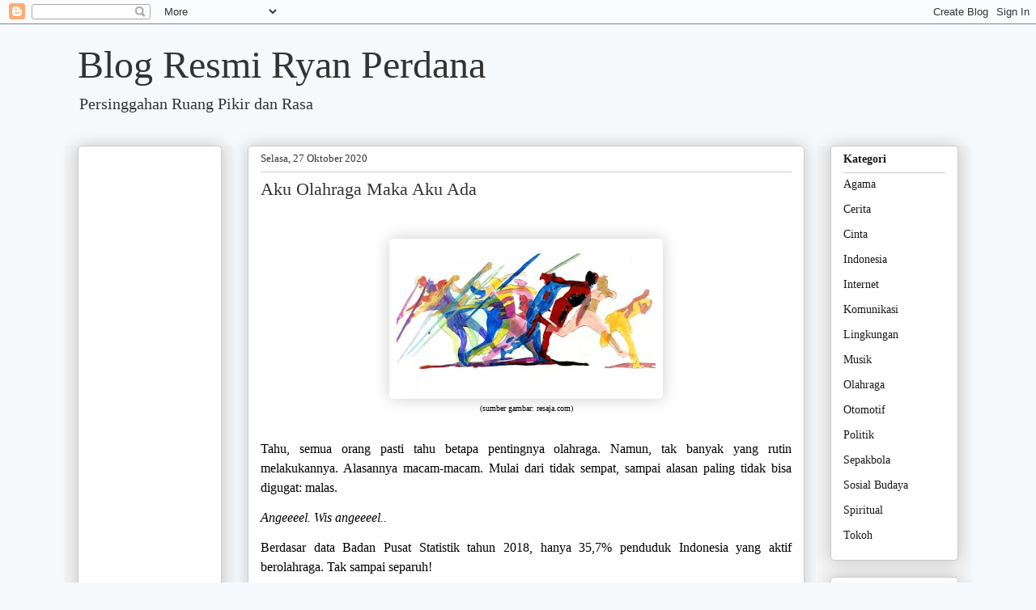

--- FILE ---
content_type: text/html; charset=UTF-8
request_url: http://www.ryanperdana.com/2020/10/aku-olahraga-maka-aku-ada.html
body_size: 15383
content:
<!DOCTYPE html>
<html class='v2' dir='ltr' lang='id'>
<head>
<link href='https://www.blogger.com/static/v1/widgets/335934321-css_bundle_v2.css' rel='stylesheet' type='text/css'/>
<meta content='width=1100' name='viewport'/>
<meta content='text/html; charset=UTF-8' http-equiv='Content-Type'/>
<meta content='blogger' name='generator'/>
<link href='http://www.ryanperdana.com/favicon.ico' rel='icon' type='image/x-icon'/>
<link href='http://www.ryanperdana.com/2020/10/aku-olahraga-maka-aku-ada.html' rel='canonical'/>
<link rel="alternate" type="application/atom+xml" title="Blog Resmi Ryan Perdana - Atom" href="http://www.ryanperdana.com/feeds/posts/default" />
<link rel="alternate" type="application/rss+xml" title="Blog Resmi Ryan Perdana - RSS" href="http://www.ryanperdana.com/feeds/posts/default?alt=rss" />
<link rel="service.post" type="application/atom+xml" title="Blog Resmi Ryan Perdana - Atom" href="https://www.blogger.com/feeds/2020579412457151497/posts/default" />

<link rel="alternate" type="application/atom+xml" title="Blog Resmi Ryan Perdana - Atom" href="http://www.ryanperdana.com/feeds/7272226630988400146/comments/default" />
<!--Can't find substitution for tag [blog.ieCssRetrofitLinks]-->
<link href='https://blogger.googleusercontent.com/img/b/R29vZ2xl/AVvXsEjhjdae2kq-rwcPBOiD1HK3N5nc03jyhNrRykOeScf94S5dnoKhFOyNIao5RE-oNZdtIo7LPFixG_BbeVauAS37is_fZNZmhmpJHiq9x90RG8Ksd_InhYNqE0vG_uQGgAh0ZbZfxECtLwj8/w320-h180/lem.jpg' rel='image_src'/>
<meta content='http://www.ryanperdana.com/2020/10/aku-olahraga-maka-aku-ada.html' property='og:url'/>
<meta content='Aku Olahraga Maka Aku Ada' property='og:title'/>
<meta content='Blog berisi esai tentang beragam tema, seperti kehidupan, sepakbola, musik, tokoh, dan tema lain yang sedang hangat' property='og:description'/>
<meta content='https://blogger.googleusercontent.com/img/b/R29vZ2xl/AVvXsEjhjdae2kq-rwcPBOiD1HK3N5nc03jyhNrRykOeScf94S5dnoKhFOyNIao5RE-oNZdtIo7LPFixG_BbeVauAS37is_fZNZmhmpJHiq9x90RG8Ksd_InhYNqE0vG_uQGgAh0ZbZfxECtLwj8/w1200-h630-p-k-no-nu/lem.jpg' property='og:image'/>
<title>Blog Resmi Ryan Perdana: Aku Olahraga Maka Aku Ada</title>
<style id='page-skin-1' type='text/css'><!--
/*
-----------------------------------------------
Blogger Template Style
Name:     Awesome Inc.
Designer: Tina Chen
URL:      tinachen.org
----------------------------------------------- */
/* Content
----------------------------------------------- */
body {
font: normal normal 13px Georgia, Utopia, 'Palatino Linotype', Palatino, serif;
color: #000000;
background: #f5f9fc none repeat scroll top left;
}
html body .content-outer {
min-width: 0;
max-width: 100%;
width: 100%;
}
a:link {
text-decoration: none;
color: #191919;
}
a:visited {
text-decoration: none;
color: #191919;
}
a:hover {
text-decoration: underline;
color: #191919;
}
.body-fauxcolumn-outer .cap-top {
position: absolute;
z-index: 1;
height: 276px;
width: 100%;
background: transparent none repeat-x scroll top left;
_background-image: none;
}
/* Columns
----------------------------------------------- */
.content-inner {
padding: 0;
}
.header-inner .section {
margin: 0 16px;
}
.tabs-inner .section {
margin: 0 16px;
}
.main-inner {
padding-top: 30px;
}
.main-inner .column-center-inner,
.main-inner .column-left-inner,
.main-inner .column-right-inner {
padding: 0 5px;
}
*+html body .main-inner .column-center-inner {
margin-top: -30px;
}
#layout .main-inner .column-center-inner {
margin-top: 0;
}
/* Header
----------------------------------------------- */
.header-outer {
margin: 0 0 0 0;
background: transparent none repeat scroll 0 0;
}
.Header h1 {
font: normal normal 48px Georgia, Utopia, 'Palatino Linotype', Palatino, serif;
color: #333333;
text-shadow: 0 0 -1px #000000;
}
.Header h1 a {
color: #333333;
}
.Header .description {
font: normal normal 20px Georgia, Utopia, 'Palatino Linotype', Palatino, serif;
color: #333333;
}
.header-inner .Header .titlewrapper,
.header-inner .Header .descriptionwrapper {
padding-left: 0;
padding-right: 0;
margin-bottom: 0;
}
.header-inner .Header .titlewrapper {
padding-top: 22px;
}
/* Tabs
----------------------------------------------- */
.tabs-outer {
overflow: hidden;
position: relative;
background: #333333 url(//www.blogblog.com/1kt/awesomeinc/tabs_gradient_light.png) repeat scroll 0 0;
}
#layout .tabs-outer {
overflow: visible;
}
.tabs-cap-top, .tabs-cap-bottom {
position: absolute;
width: 100%;
border-top: 1px solid #333333;
}
.tabs-cap-bottom {
bottom: 0;
}
.tabs-inner .widget li a {
display: inline-block;
margin: 0;
padding: .6em 1.5em;
font: normal normal 13px Georgia, Utopia, 'Palatino Linotype', Palatino, serif;
color: #333333;
border-top: 1px solid #333333;
border-bottom: 1px solid #333333;
border-left: 1px solid #333333;
height: 16px;
line-height: 16px;
}
.tabs-inner .widget li:last-child a {
border-right: 1px solid #333333;
}
.tabs-inner .widget li.selected a, .tabs-inner .widget li a:hover {
background: #333333 url(//www.blogblog.com/1kt/awesomeinc/tabs_gradient_light.png) repeat-x scroll 0 -100px;
color: #ffffff;
}
/* Headings
----------------------------------------------- */
h2 {
font: normal bold 14px Georgia, Utopia, 'Palatino Linotype', Palatino, serif;
color: #191919;
}
/* Widgets
----------------------------------------------- */
.main-inner .section {
margin: 0 27px;
padding: 0;
}
.main-inner .column-left-outer,
.main-inner .column-right-outer {
margin-top: 0;
}
#layout .main-inner .column-left-outer,
#layout .main-inner .column-right-outer {
margin-top: 0;
}
.main-inner .column-left-inner,
.main-inner .column-right-inner {
background: #f3f3f3 none repeat 0 0;
-moz-box-shadow: 0 0 0 rgba(0, 0, 0, .2);
-webkit-box-shadow: 0 0 0 rgba(0, 0, 0, .2);
-goog-ms-box-shadow: 0 0 0 rgba(0, 0, 0, .2);
box-shadow: 0 0 0 rgba(0, 0, 0, .2);
-moz-border-radius: 5px;
-webkit-border-radius: 5px;
-goog-ms-border-radius: 5px;
border-radius: 5px;
}
#layout .main-inner .column-left-inner,
#layout .main-inner .column-right-inner {
margin-top: 0;
}
.sidebar .widget {
font: normal normal 14px Georgia, Utopia, 'Palatino Linotype', Palatino, serif;
color: #191919;
}
.sidebar .widget a:link {
color: #191919;
}
.sidebar .widget a:visited {
color: #191919;
}
.sidebar .widget a:hover {
color: #191919;
}
.sidebar .widget h2 {
text-shadow: 0 0 -1px #000000;
}
.main-inner .widget {
background-color: #ffffff;
border: 1px solid #cccccc;
padding: 0 15px 15px;
margin: 20px -16px;
-moz-box-shadow: 0 0 20px rgba(0, 0, 0, .2);
-webkit-box-shadow: 0 0 20px rgba(0, 0, 0, .2);
-goog-ms-box-shadow: 0 0 20px rgba(0, 0, 0, .2);
box-shadow: 0 0 20px rgba(0, 0, 0, .2);
-moz-border-radius: 5px;
-webkit-border-radius: 5px;
-goog-ms-border-radius: 5px;
border-radius: 5px;
}
.main-inner .widget h2 {
margin: 0 -0;
padding: .6em 0 .5em;
border-bottom: 1px solid #ffffff;
}
.footer-inner .widget h2 {
padding: 0 0 .4em;
border-bottom: 1px solid #ffffff;
}
.main-inner .widget h2 + div, .footer-inner .widget h2 + div {
border-top: 1px solid #cccccc;
padding-top: 8px;
}
.main-inner .widget .widget-content {
margin: 0 -0;
padding: 7px 0 0;
}
.main-inner .widget ul, .main-inner .widget #ArchiveList ul.flat {
margin: -8px -15px 0;
padding: 0;
list-style: none;
}
.main-inner .widget #ArchiveList {
margin: -8px 0 0;
}
.main-inner .widget ul li, .main-inner .widget #ArchiveList ul.flat li {
padding: .5em 15px;
text-indent: 0;
color: #191919;
border-top: 0 solid #cccccc;
border-bottom: 1px solid #ffffff;
}
.main-inner .widget #ArchiveList ul li {
padding-top: .25em;
padding-bottom: .25em;
}
.main-inner .widget ul li:first-child, .main-inner .widget #ArchiveList ul.flat li:first-child {
border-top: none;
}
.main-inner .widget ul li:last-child, .main-inner .widget #ArchiveList ul.flat li:last-child {
border-bottom: none;
}
.post-body {
position: relative;
}
.main-inner .widget .post-body ul {
padding: 0 2.5em;
margin: .5em 0;
list-style: disc;
}
.main-inner .widget .post-body ul li {
padding: 0.25em 0;
margin-bottom: .25em;
color: #000000;
border: none;
}
.footer-inner .widget ul {
padding: 0;
list-style: none;
}
.widget .zippy {
color: #191919;
}
/* Posts
----------------------------------------------- */
body .main-inner .Blog {
padding: 0;
margin-bottom: 1em;
background-color: transparent;
border: none;
-moz-box-shadow: 0 0 0 rgba(0, 0, 0, 0);
-webkit-box-shadow: 0 0 0 rgba(0, 0, 0, 0);
-goog-ms-box-shadow: 0 0 0 rgba(0, 0, 0, 0);
box-shadow: 0 0 0 rgba(0, 0, 0, 0);
}
.main-inner .section:last-child .Blog:last-child {
padding: 0;
margin-bottom: 1em;
}
.main-inner .widget h2.date-header {
margin: 0 -15px 1px;
padding: 0 0 0 0;
font: normal normal 13px Georgia, Utopia, 'Palatino Linotype', Palatino, serif;
color: #333333;
background: transparent none no-repeat scroll top left;
border-top: 0 solid #333333;
border-bottom: 1px solid #ffffff;
-moz-border-radius-topleft: 0;
-moz-border-radius-topright: 0;
-webkit-border-top-left-radius: 0;
-webkit-border-top-right-radius: 0;
border-top-left-radius: 0;
border-top-right-radius: 0;
position: static;
bottom: 100%;
right: 15px;
text-shadow: 0 0 -1px #000000;
}
.main-inner .widget h2.date-header span {
font: normal normal 13px Georgia, Utopia, 'Palatino Linotype', Palatino, serif;
display: block;
padding: .5em 15px;
border-left: 0 solid #333333;
border-right: 0 solid #333333;
}
.date-outer {
position: relative;
margin: 30px 0 20px;
padding: 0 15px;
background-color: #ffffff;
border: 1px solid #cccccc;
-moz-box-shadow: 0 0 20px rgba(0, 0, 0, .2);
-webkit-box-shadow: 0 0 20px rgba(0, 0, 0, .2);
-goog-ms-box-shadow: 0 0 20px rgba(0, 0, 0, .2);
box-shadow: 0 0 20px rgba(0, 0, 0, .2);
-moz-border-radius: 5px;
-webkit-border-radius: 5px;
-goog-ms-border-radius: 5px;
border-radius: 5px;
}
.date-outer:first-child {
margin-top: 0;
}
.date-outer:last-child {
margin-bottom: 20px;
-moz-border-radius-bottomleft: 5px;
-moz-border-radius-bottomright: 5px;
-webkit-border-bottom-left-radius: 5px;
-webkit-border-bottom-right-radius: 5px;
-goog-ms-border-bottom-left-radius: 5px;
-goog-ms-border-bottom-right-radius: 5px;
border-bottom-left-radius: 5px;
border-bottom-right-radius: 5px;
}
.date-posts {
margin: 0 -0;
padding: 0 0;
clear: both;
}
.post-outer, .inline-ad {
border-top: 1px solid #cccccc;
margin: 0 -0;
padding: 15px 0;
}
.post-outer {
padding-bottom: 10px;
}
.post-outer:first-child {
padding-top: 0;
border-top: none;
}
.post-outer:last-child, .inline-ad:last-child {
border-bottom: none;
}
.post-body {
position: relative;
}
.post-body img {
padding: 8px;
background: #ffffff;
border: 1px solid #ffffff;
-moz-box-shadow: 0 0 20px rgba(0, 0, 0, .2);
-webkit-box-shadow: 0 0 20px rgba(0, 0, 0, .2);
box-shadow: 0 0 20px rgba(0, 0, 0, .2);
-moz-border-radius: 5px;
-webkit-border-radius: 5px;
border-radius: 5px;
}
h3.post-title, h4 {
font: normal normal 22px Georgia, Utopia, 'Palatino Linotype', Palatino, serif;
color: #333333;
}
h3.post-title a {
font: normal normal 22px Georgia, Utopia, 'Palatino Linotype', Palatino, serif;
color: #333333;
}
h3.post-title a:hover {
color: #191919;
text-decoration: underline;
}
.post-header {
margin: 0 0 1em;
}
.post-body {
line-height: 1.4;
}
.post-outer h2 {
color: #000000;
}
.post-footer {
margin: 1.5em 0 0;
}
#blog-pager {
padding: 15px;
font-size: 120%;
background-color: #ffffff;
border: 1px solid #cccccc;
-moz-box-shadow: 0 0 20px rgba(0, 0, 0, .2);
-webkit-box-shadow: 0 0 20px rgba(0, 0, 0, .2);
-goog-ms-box-shadow: 0 0 20px rgba(0, 0, 0, .2);
box-shadow: 0 0 20px rgba(0, 0, 0, .2);
-moz-border-radius: 5px;
-webkit-border-radius: 5px;
-goog-ms-border-radius: 5px;
border-radius: 5px;
-moz-border-radius-topleft: 5px;
-moz-border-radius-topright: 5px;
-webkit-border-top-left-radius: 5px;
-webkit-border-top-right-radius: 5px;
-goog-ms-border-top-left-radius: 5px;
-goog-ms-border-top-right-radius: 5px;
border-top-left-radius: 5px;
border-top-right-radius-topright: 5px;
margin-top: 1em;
}
.blog-feeds, .post-feeds {
margin: 1em 0;
text-align: center;
color: #191919;
}
.blog-feeds a, .post-feeds a {
color: #191919;
}
.blog-feeds a:visited, .post-feeds a:visited {
color: #191919;
}
.blog-feeds a:hover, .post-feeds a:hover {
color: #191919;
}
.post-outer .comments {
margin-top: 2em;
}
/* Comments
----------------------------------------------- */
.comments .comments-content .icon.blog-author {
background-repeat: no-repeat;
background-image: url([data-uri]);
}
.comments .comments-content .loadmore a {
border-top: 1px solid #333333;
border-bottom: 1px solid #333333;
}
.comments .continue {
border-top: 2px solid #333333;
}
/* Footer
----------------------------------------------- */
.footer-outer {
margin: -20px 0 -1px;
padding: 20px 0 0;
color: #000000;
overflow: hidden;
}
.footer-fauxborder-left {
border-top: 1px solid #cccccc;
background: #ffffff none repeat scroll 0 0;
-moz-box-shadow: 0 0 20px rgba(0, 0, 0, .2);
-webkit-box-shadow: 0 0 20px rgba(0, 0, 0, .2);
-goog-ms-box-shadow: 0 0 20px rgba(0, 0, 0, .2);
box-shadow: 0 0 20px rgba(0, 0, 0, .2);
margin: 0 -20px;
}
/* Mobile
----------------------------------------------- */
body.mobile {
background-size: auto;
}
.mobile .body-fauxcolumn-outer {
background: transparent none repeat scroll top left;
}
*+html body.mobile .main-inner .column-center-inner {
margin-top: 0;
}
.mobile .main-inner .widget {
padding: 0 0 15px;
}
.mobile .main-inner .widget h2 + div,
.mobile .footer-inner .widget h2 + div {
border-top: none;
padding-top: 0;
}
.mobile .footer-inner .widget h2 {
padding: 0.5em 0;
border-bottom: none;
}
.mobile .main-inner .widget .widget-content {
margin: 0;
padding: 7px 0 0;
}
.mobile .main-inner .widget ul,
.mobile .main-inner .widget #ArchiveList ul.flat {
margin: 0 -15px 0;
}
.mobile .main-inner .widget h2.date-header {
right: 0;
}
.mobile .date-header span {
padding: 0.4em 0;
}
.mobile .date-outer:first-child {
margin-bottom: 0;
border: 1px solid #cccccc;
-moz-border-radius-topleft: 5px;
-moz-border-radius-topright: 5px;
-webkit-border-top-left-radius: 5px;
-webkit-border-top-right-radius: 5px;
-goog-ms-border-top-left-radius: 5px;
-goog-ms-border-top-right-radius: 5px;
border-top-left-radius: 5px;
border-top-right-radius: 5px;
}
.mobile .date-outer {
border-color: #cccccc;
border-width: 0 1px 1px;
}
.mobile .date-outer:last-child {
margin-bottom: 0;
}
.mobile .main-inner {
padding: 0;
}
.mobile .header-inner .section {
margin: 0;
}
.mobile .post-outer, .mobile .inline-ad {
padding: 5px 0;
}
.mobile .tabs-inner .section {
margin: 0 10px;
}
.mobile .main-inner .widget h2 {
margin: 0;
padding: 0;
}
.mobile .main-inner .widget h2.date-header span {
padding: 0;
}
.mobile .main-inner .widget .widget-content {
margin: 0;
padding: 7px 0 0;
}
.mobile #blog-pager {
border: 1px solid transparent;
background: #ffffff none repeat scroll 0 0;
}
.mobile .main-inner .column-left-inner,
.mobile .main-inner .column-right-inner {
background: #f3f3f3 none repeat 0 0;
-moz-box-shadow: none;
-webkit-box-shadow: none;
-goog-ms-box-shadow: none;
box-shadow: none;
}
.mobile .date-posts {
margin: 0;
padding: 0;
}
.mobile .footer-fauxborder-left {
margin: 0;
border-top: inherit;
}
.mobile .main-inner .section:last-child .Blog:last-child {
margin-bottom: 0;
}
.mobile-index-contents {
color: #000000;
}
.mobile .mobile-link-button {
background: #191919 url(//www.blogblog.com/1kt/awesomeinc/tabs_gradient_light.png) repeat scroll 0 0;
}
.mobile-link-button a:link, .mobile-link-button a:visited {
color: #191919;
}
.mobile .tabs-inner .PageList .widget-content {
background: transparent;
border-top: 1px solid;
border-color: #333333;
color: #333333;
}
.mobile .tabs-inner .PageList .widget-content .pagelist-arrow {
border-left: 1px solid #333333;
}

--></style>
<style id='template-skin-1' type='text/css'><!--
body {
min-width: 1120px;
}
.content-outer, .content-fauxcolumn-outer, .region-inner {
min-width: 1120px;
max-width: 1120px;
_width: 1120px;
}
.main-inner .columns {
padding-left: 210px;
padding-right: 190px;
}
.main-inner .fauxcolumn-center-outer {
left: 210px;
right: 190px;
/* IE6 does not respect left and right together */
_width: expression(this.parentNode.offsetWidth -
parseInt("210px") -
parseInt("190px") + 'px');
}
.main-inner .fauxcolumn-left-outer {
width: 210px;
}
.main-inner .fauxcolumn-right-outer {
width: 190px;
}
.main-inner .column-left-outer {
width: 210px;
right: 100%;
margin-left: -210px;
}
.main-inner .column-right-outer {
width: 190px;
margin-right: -190px;
}
#layout {
min-width: 0;
}
#layout .content-outer {
min-width: 0;
width: 800px;
}
#layout .region-inner {
min-width: 0;
width: auto;
}
body#layout div.add_widget {
padding: 8px;
}
body#layout div.add_widget a {
margin-left: 32px;
}
--></style>
<link href='https://www.blogger.com/dyn-css/authorization.css?targetBlogID=2020579412457151497&amp;zx=71c9f658-1888-4ee5-bb4d-0a55c96818c4' media='none' onload='if(media!=&#39;all&#39;)media=&#39;all&#39;' rel='stylesheet'/><noscript><link href='https://www.blogger.com/dyn-css/authorization.css?targetBlogID=2020579412457151497&amp;zx=71c9f658-1888-4ee5-bb4d-0a55c96818c4' rel='stylesheet'/></noscript>
<meta name='google-adsense-platform-account' content='ca-host-pub-1556223355139109'/>
<meta name='google-adsense-platform-domain' content='blogspot.com'/>

<!-- data-ad-client=ca-pub-4967008187957431 -->

</head>
<body class='loading variant-renewable'>
<div class='navbar section' id='navbar' name='Navbar'><div class='widget Navbar' data-version='1' id='Navbar1'><script type="text/javascript">
    function setAttributeOnload(object, attribute, val) {
      if(window.addEventListener) {
        window.addEventListener('load',
          function(){ object[attribute] = val; }, false);
      } else {
        window.attachEvent('onload', function(){ object[attribute] = val; });
      }
    }
  </script>
<div id="navbar-iframe-container"></div>
<script type="text/javascript" src="https://apis.google.com/js/platform.js"></script>
<script type="text/javascript">
      gapi.load("gapi.iframes:gapi.iframes.style.bubble", function() {
        if (gapi.iframes && gapi.iframes.getContext) {
          gapi.iframes.getContext().openChild({
              url: 'https://www.blogger.com/navbar/2020579412457151497?po\x3d7272226630988400146\x26origin\x3dhttp://www.ryanperdana.com',
              where: document.getElementById("navbar-iframe-container"),
              id: "navbar-iframe"
          });
        }
      });
    </script><script type="text/javascript">
(function() {
var script = document.createElement('script');
script.type = 'text/javascript';
script.src = '//pagead2.googlesyndication.com/pagead/js/google_top_exp.js';
var head = document.getElementsByTagName('head')[0];
if (head) {
head.appendChild(script);
}})();
</script>
</div></div>
<div class='body-fauxcolumns'>
<div class='fauxcolumn-outer body-fauxcolumn-outer'>
<div class='cap-top'>
<div class='cap-left'></div>
<div class='cap-right'></div>
</div>
<div class='fauxborder-left'>
<div class='fauxborder-right'></div>
<div class='fauxcolumn-inner'>
</div>
</div>
<div class='cap-bottom'>
<div class='cap-left'></div>
<div class='cap-right'></div>
</div>
</div>
</div>
<div class='content'>
<div class='content-fauxcolumns'>
<div class='fauxcolumn-outer content-fauxcolumn-outer'>
<div class='cap-top'>
<div class='cap-left'></div>
<div class='cap-right'></div>
</div>
<div class='fauxborder-left'>
<div class='fauxborder-right'></div>
<div class='fauxcolumn-inner'>
</div>
</div>
<div class='cap-bottom'>
<div class='cap-left'></div>
<div class='cap-right'></div>
</div>
</div>
</div>
<div class='content-outer'>
<div class='content-cap-top cap-top'>
<div class='cap-left'></div>
<div class='cap-right'></div>
</div>
<div class='fauxborder-left content-fauxborder-left'>
<div class='fauxborder-right content-fauxborder-right'></div>
<div class='content-inner'>
<header>
<div class='header-outer'>
<div class='header-cap-top cap-top'>
<div class='cap-left'></div>
<div class='cap-right'></div>
</div>
<div class='fauxborder-left header-fauxborder-left'>
<div class='fauxborder-right header-fauxborder-right'></div>
<div class='region-inner header-inner'>
<div class='header section' id='header' name='Tajuk'><div class='widget Header' data-version='1' id='Header1'>
<div id='header-inner'>
<div class='titlewrapper'>
<h1 class='title'>
<a href='http://www.ryanperdana.com/'>
Blog Resmi Ryan Perdana
</a>
</h1>
</div>
<div class='descriptionwrapper'>
<p class='description'><span>Persinggahan Ruang Pikir dan Rasa</span></p>
</div>
</div>
</div></div>
</div>
</div>
<div class='header-cap-bottom cap-bottom'>
<div class='cap-left'></div>
<div class='cap-right'></div>
</div>
</div>
</header>
<div class='tabs-outer'>
<div class='tabs-cap-top cap-top'>
<div class='cap-left'></div>
<div class='cap-right'></div>
</div>
<div class='fauxborder-left tabs-fauxborder-left'>
<div class='fauxborder-right tabs-fauxborder-right'></div>
<div class='region-inner tabs-inner'>
<div class='tabs no-items section' id='crosscol' name='Seluruh Kolom'></div>
<div class='tabs no-items section' id='crosscol-overflow' name='Cross-Column 2'></div>
</div>
</div>
<div class='tabs-cap-bottom cap-bottom'>
<div class='cap-left'></div>
<div class='cap-right'></div>
</div>
</div>
<div class='main-outer'>
<div class='main-cap-top cap-top'>
<div class='cap-left'></div>
<div class='cap-right'></div>
</div>
<div class='fauxborder-left main-fauxborder-left'>
<div class='fauxborder-right main-fauxborder-right'></div>
<div class='region-inner main-inner'>
<div class='columns fauxcolumns'>
<div class='fauxcolumn-outer fauxcolumn-center-outer'>
<div class='cap-top'>
<div class='cap-left'></div>
<div class='cap-right'></div>
</div>
<div class='fauxborder-left'>
<div class='fauxborder-right'></div>
<div class='fauxcolumn-inner'>
</div>
</div>
<div class='cap-bottom'>
<div class='cap-left'></div>
<div class='cap-right'></div>
</div>
</div>
<div class='fauxcolumn-outer fauxcolumn-left-outer'>
<div class='cap-top'>
<div class='cap-left'></div>
<div class='cap-right'></div>
</div>
<div class='fauxborder-left'>
<div class='fauxborder-right'></div>
<div class='fauxcolumn-inner'>
</div>
</div>
<div class='cap-bottom'>
<div class='cap-left'></div>
<div class='cap-right'></div>
</div>
</div>
<div class='fauxcolumn-outer fauxcolumn-right-outer'>
<div class='cap-top'>
<div class='cap-left'></div>
<div class='cap-right'></div>
</div>
<div class='fauxborder-left'>
<div class='fauxborder-right'></div>
<div class='fauxcolumn-inner'>
</div>
</div>
<div class='cap-bottom'>
<div class='cap-left'></div>
<div class='cap-right'></div>
</div>
</div>
<!-- corrects IE6 width calculation -->
<div class='columns-inner'>
<div class='column-center-outer'>
<div class='column-center-inner'>
<div class='main section' id='main' name='Utama'><div class='widget Blog' data-version='1' id='Blog1'>
<div class='blog-posts hfeed'>

          <div class="date-outer">
        
<h2 class='date-header'><span>Selasa, 27 Oktober 2020</span></h2>

          <div class="date-posts">
        
<div class='post-outer'>
<div class='post hentry uncustomized-post-template' itemprop='blogPost' itemscope='itemscope' itemtype='http://schema.org/BlogPosting'>
<meta content='https://blogger.googleusercontent.com/img/b/R29vZ2xl/AVvXsEjhjdae2kq-rwcPBOiD1HK3N5nc03jyhNrRykOeScf94S5dnoKhFOyNIao5RE-oNZdtIo7LPFixG_BbeVauAS37is_fZNZmhmpJHiq9x90RG8Ksd_InhYNqE0vG_uQGgAh0ZbZfxECtLwj8/w320-h180/lem.jpg' itemprop='image_url'/>
<meta content='2020579412457151497' itemprop='blogId'/>
<meta content='7272226630988400146' itemprop='postId'/>
<a name='7272226630988400146'></a>
<h3 class='post-title entry-title' itemprop='name'>
Aku Olahraga Maka Aku Ada
</h3>
<div class='post-header'>
<div class='post-header-line-1'></div>
</div>
<div class='post-body entry-content' id='post-body-7272226630988400146' itemprop='description articleBody'>
<p>&nbsp;</p><table align="center" cellpadding="0" cellspacing="0" class="tr-caption-container" style="margin-left: auto; margin-right: auto;"><tbody><tr><td style="text-align: center;"><a href="https://blogger.googleusercontent.com/img/b/R29vZ2xl/AVvXsEjhjdae2kq-rwcPBOiD1HK3N5nc03jyhNrRykOeScf94S5dnoKhFOyNIao5RE-oNZdtIo7LPFixG_BbeVauAS37is_fZNZmhmpJHiq9x90RG8Ksd_InhYNqE0vG_uQGgAh0ZbZfxECtLwj8/s800/lem.jpg" style="margin-left: auto; margin-right: auto;"><img border="0" data-original-height="450" data-original-width="800" height="180" src="https://blogger.googleusercontent.com/img/b/R29vZ2xl/AVvXsEjhjdae2kq-rwcPBOiD1HK3N5nc03jyhNrRykOeScf94S5dnoKhFOyNIao5RE-oNZdtIo7LPFixG_BbeVauAS37is_fZNZmhmpJHiq9x90RG8Ksd_InhYNqE0vG_uQGgAh0ZbZfxECtLwj8/w320-h180/lem.jpg" width="320" /></a></td></tr><tr><td class="tr-caption" style="text-align: center;">(sumber gambar: resaja.com)<br /><br /></td></tr></tbody></table><p></p><p class="MsoNormal" style="line-height: 150%; margin-bottom: 6pt; text-align: justify;"><span style="font-family: &quot;Georgia&quot;,serif; font-size: 12pt; line-height: 150%;">Tahu,
semua orang pasti tahu betapa pentingnya olahraga. Namun, tak banyak yang rutin
melakukannya. Alasannya macam-macam. Mulai dari tidak sempat, sampai alasan
paling tidak bisa digugat: malas. <o:p></o:p></span></p>

<p class="MsoNormal" style="line-height: 150%; margin-bottom: 6pt; text-align: justify;"><i style="mso-bidi-font-style: normal;"><span style="font-family: &quot;Georgia&quot;,serif; font-size: 12pt; line-height: 150%;">Angeeeel. Wis angeeeel..<o:p></o:p></span></i></p>

<p class="MsoNormal" style="line-height: 150%; margin-bottom: 6pt; text-align: justify;"><span style="font-family: &quot;Georgia&quot;,serif; font-size: 12pt; line-height: 150%;">Berdasar
data Badan Pusat Statistik tahun 2018, hanya 35,7% penduduk Indonesia yang
aktif berolahraga. Tak sampai separuh!<o:p></o:p></span></p>

<p class="MsoNormal" style="line-height: 150%; margin-bottom: 6pt; text-align: justify;"><span style="font-family: &quot;Georgia&quot;,serif; font-size: 12pt; line-height: 150%;">Persentase
itu sudah bertambah dibanding data tiga tahun sebelumnya. Cuma 27,6% penduduk Indonesia yang
aktif olahraga pada tahun 2015. Semoga data tahun 2019 dan setelahnya
menampilkan angka yang menggembirakan.<o:p></o:p></span></p>

<p align="center" class="MsoNormal" style="line-height: 150%; margin-bottom: 6pt; text-align: center;"><span style="font-family: &quot;Georgia&quot;,serif; font-size: 12pt; line-height: 150%;">***<o:p></o:p></span></p>

<p class="MsoNormal" style="line-height: 150%; margin-bottom: 6pt; text-align: justify;"><span style="font-family: &quot;Georgia&quot;,serif; font-size: 12pt; line-height: 150%;">Sejak
kecil, saya disuguhi pemandangan yang tak pernah jauh dari nuansa <i style="mso-bidi-font-style: normal;">sporty</i>. Orang-orang terdekat menampilkan
lingkungan yang positif dan sehat. Siapa lagi kalau bukan kedua orang tua saya.
<o:p></o:p></span></p>

<p class="MsoNormal" style="line-height: 150%; margin-bottom: 6pt; text-align: justify;"><span style="font-family: &quot;Georgia&quot;,serif; font-size: 12pt; line-height: 150%;">Mereka
sosok yang sadar pentingnya olahraga. Karena sadar saja tidak cukup, mereka juga
mempraktikkannya. Bapak sejak muda sudah menekuni bermacam olahraga. Tapi saya
hanya <i style="mso-bidi-font-style: normal;">menangi</i> saat beliau menekuni sepeda,
lari, dan sempat diselingi angkat beban. Sejak saya lahir sampai sekarang, beliau
tidak berhenti. Sampai tadi pagi.<o:p></o:p></span></p>

<p class="MsoNormal" style="line-height: 150%; margin-bottom: 6pt; text-align: justify;"><span style="font-family: &quot;Georgia&quot;,serif; font-size: 12pt; line-height: 150%;">Selain
aktif dalam PKK dan Dasa Wisma, ibu saya pegiat senam aerobik. Beliau terdaftar
sebagai <i style="mso-bidi-font-style: normal;">member</i> sebuah sanggar senam
milik seorang juragan emas. Sekarang, berdua bersama bapak, beliau rutin jalan
pagi.<o:p></o:p></span></p>

<p align="center" class="MsoNormal" style="line-height: 150%; margin-bottom: 6pt; text-align: center;"><span style="font-family: &quot;Georgia&quot;,serif; font-size: 12pt; line-height: 150%;">***<o:p></o:p></span></p>

<p class="MsoNormal" style="line-height: 150%; margin-bottom: 6pt; text-align: justify;"><span style="font-family: &quot;Georgia&quot;,serif; font-size: 12pt; line-height: 150%;">Era
90-an sampai awal 2000-an adalah era yang menguntungkan untuk selalu bergerak. <i style="mso-bidi-font-style: normal;">Handphone</i> belum umum, sepeda motor masih
cukup mahal untuk dimiliki. Internet bahkan belum sedikit pun menyentil panca
indera. Semua menuntut gerak fisik untuk mobilitas harian.<o:p></o:p></span></p>

<p class="MsoNormal" style="line-height: 150%; margin-bottom: 6pt; text-align: justify;"><span style="font-family: &quot;Georgia&quot;,serif; font-size: 12pt; line-height: 150%;">Sebagai
produk era itu, saya masih merasakan bersekolah jalan kaki dan bersepeda. Jam
rehat diisi sepak bola atau petak umpet. Sorenya begitu lagi bersama
teman-teman ngaji.<o:p></o:p></span></p>

<p class="MsoNormal" style="line-height: 150%; margin-bottom: 6pt; text-align: justify;"><span style="font-family: &quot;Georgia&quot;,serif; font-size: 12pt; line-height: 150%;">Saking
sukanya sepak bola, saat SD saya memohon didaftarkan sekolah sepak bola (SSB).
Ketika itu pasca Piala Dunia 1998. Dunia terkena demam bola, tidak terkecuali
saya. <o:p></o:p></span></p>

<p class="MsoNormal" style="line-height: 150%; margin-bottom: 6pt; text-align: justify;"><span style="font-family: &quot;Georgia&quot;,serif; font-size: 12pt; line-height: 150%;">SSB
menjawab impian para bocah untuk meniru gocekan para idola. Saya ingin bisa
seenergik Michael Owen, segarang Gabriel Omar Batistuta, dan setampan David
Beckham.<o:p></o:p></span></p>

<p class="MsoNormal" style="line-height: 150%; margin-bottom: 6pt; text-align: justify;"><span style="font-family: &quot;Georgia&quot;,serif; font-size: 12pt; line-height: 150%;">Sampai
SMP saya masih sepak bola, tapi tidak serutin saat SD. Berangkat dan pulang
sekolah jalan kaki atau <i style="mso-bidi-font-style: normal;">nyepeda</i>. Saat
libur, lari bersama bapak atau bersepeda bersama teman selalu awali hari. <o:p></o:p></span></p>

<p class="MsoNormal" style="line-height: 150%; margin-bottom: 6pt; text-align: justify;"><i style="mso-bidi-font-style: normal;"><span style="font-family: &quot;Georgia&quot;,serif; font-size: 12pt; line-height: 150%;">Nah</span></i><span style="font-family: &quot;Georgia&quot;,serif; font-size: 12pt; line-height: 150%;">, saat
SMA, saya mulai jarang olah raga. Jarak sekolah sekitar 22km membuat waktu dan
tenaga tersita. Belum lagi ditambah jadwal ekstra kurikuler dan bimbingan
belajar. Rasanya, saat itu yang rutin bergerak hanya jari tangan untuk mencatat
pelajaran.<o:p></o:p></span></p>

<p class="MsoNormal" style="line-height: 150%; margin-bottom: 6pt; text-align: justify;"><span style="font-family: &quot;Georgia&quot;,serif; font-size: 12pt; line-height: 150%;">Seingat
saya, frekuensi olahraga saya jauh berkurang semasa SMA. Sesekali bersepeda,
sesekali sepak bola, dan jarang lari pagi.<o:p></o:p></span></p>

<p class="MsoNormal" style="line-height: 150%; margin-bottom: 6pt; text-align: justify;"><span style="font-family: &quot;Georgia&quot;,serif; font-size: 12pt; line-height: 150%;">Sementara,
bapak dan ibu terus saja. Tak pernah berhenti. Padahal, khususnya bapak,
bekerja sangat sibuk. Tapi tetap saja, tak banyak alasan. Lari terus, sepeda
terus.<o:p></o:p></span></p>

<p align="center" class="MsoNormal" style="line-height: 150%; margin-bottom: 6pt; text-align: center;"><span style="font-family: &quot;Georgia&quot;,serif; font-size: 12pt; line-height: 150%;">***<o:p></o:p></span></p>

<p class="MsoNormal" style="line-height: 150%; margin-bottom: 6pt; text-align: justify;"><span style="font-family: &quot;Georgia&quot;,serif; font-size: 12pt; line-height: 150%;">Data
berbicara hanya 35,7% penduduk Indonesia yang aktif olahraga. Itu berarti hanya
sekitar sepertiga seluruh penduduk. Itu sungguh sedikit, tapi saya percaya data
itu.<o:p></o:p></span></p>

<p class="MsoNormal" style="line-height: 150%; margin-bottom: 6pt; text-align: justify;"><span style="font-family: &quot;Georgia&quot;,serif; font-size: 12pt; line-height: 150%;">Bukti
empiris yang saya miliki, bapak bersama kelompoknya yang tak sampai belasan
orang itulah sedikit dari penduduk di tempat tinggal saya yang aktif olahraga. Mereka
sangat <i style="mso-bidi-font-style: normal;">istiqomah</i>. <o:p></o:p></span></p>

<p class="MsoNormal" style="line-height: 150%; margin-bottom: 6pt; text-align: justify;"><span style="font-family: &quot;Georgia&quot;,serif; font-size: 12pt; line-height: 150%;">Jika
dikerucutkan kembali dari sekian orang itu, yang betul-betul tak kenal lelah
hanya sekitar separuhnya. Salah satunya, bapak.<o:p></o:p></span></p>

<p class="MsoNormal" style="line-height: 150%; margin-bottom: 6pt; text-align: justify;"><span style="font-family: &quot;Georgia&quot;,serif; font-size: 12pt; line-height: 150%;">Jadi,
memang betul, tidak banyak orang yang konsisten dan persisten berolahraga. Saya
beruntung memiliki teladan langsung dan dekat.<o:p></o:p></span></p>

<p class="MsoNormal" style="line-height: 150%; margin-bottom: 6pt; text-align: justify;"><span style="font-family: &quot;Georgia&quot;,serif; font-size: 12pt; line-height: 150%;">Dikira
berusia lebih muda dari usia sebenarnya, menjadi kebiasaan bapak. Saat pensiun
sekitar tujuh-delapan tahun lalu, semua temannya berkata beliau belum pantas. Itulah
sedikit dari banyak efek positif perjuangan olahraga berpuluh tahun.<o:p></o:p></span></p>

<p align="center" class="MsoNormal" style="line-height: 150%; margin-bottom: 6pt; text-align: center;"><span style="font-family: &quot;Georgia&quot;,serif; font-size: 12pt; line-height: 150%;">***<o:p></o:p></span></p>

<p class="MsoNormal" style="line-height: 150%; margin-bottom: 6pt; text-align: justify;"><span style="font-family: &quot;Georgia&quot;,serif; font-size: 12pt; line-height: 150%;">Saat
kuliah, praktis saya sama sekali tidak berolahraga. Kuliah di IPB sangat jauh
dari <i style="mso-bidi-font-style: normal;">stereotype</i> kuliah yang tampak di
FTV. Nihil santai-santai, apalagi <i style="mso-bidi-font-style: normal;">mbolas-mbolos</i>.
<o:p></o:p></span></p>

<p class="MsoNormal" style="line-height: 150%; margin-bottom: 6pt; text-align: justify;"><span style="font-family: &quot;Georgia&quot;,serif; font-size: 12pt; line-height: 150%;">IPB
membuat makalah dan tugas menjadi nama tengah kami. Hidup berada dalam tempo
yang sangat kencang. Bagi saya, yang dikirim jauh-jauh ke sana khusus untuk
berkuliah, olahraga hanya membuang waktu. <o:p></o:p></span></p>

<p class="MsoNormal" style="line-height: 150%; margin-bottom: 6pt; text-align: justify;"><span style="font-family: &quot;Georgia&quot;,serif; font-size: 12pt; line-height: 150%;">Hasilnya,
dipikir-pikir, saat itu saya tidak bugar. Semua tampak dari foto-foto masa itu
yang tampak lusuh dan kuyu. <o:p></o:p></span></p>

<p class="MsoNormal" style="line-height: 150%; margin-bottom: 6pt; text-align: justify;"><span style="font-family: &quot;Georgia&quot;,serif; font-size: 12pt; line-height: 150%;">Saat
bekerja dan kemudian menikah, kenaikan berat badan menjadi isu terbesar. Ada
masanya celana mulai sesak. Memang, selain sedikit berbakat musik, saya
berbakat gemuk.<o:p></o:p></span></p>

<p class="MsoNormal" style="line-height: 150%; margin-bottom: 6pt; text-align: justify;"><span style="font-family: &quot;Georgia&quot;,serif; font-size: 12pt; line-height: 150%;">Gemuk identik dengan tidak sehat dan kurang eloknya penampilan. Ditambah, adanya
penelitian yang menyatakan, semakin besar lingkar pinggang semakin tinggi
risiko mengidap penyakit berbahaya. <o:p></o:p></span></p>

<p class="MsoNormal" style="line-height: 150%; margin-bottom: 6pt; text-align: justify;"><span style="font-family: &quot;Georgia&quot;,serif; font-size: 12pt; line-height: 150%;">Memang,
pria yang sudah menikah hidupnya <i style="mso-bidi-font-style: normal;">ayem
tentrem</i>. Yang <i style="mso-bidi-font-style: normal;">masakin</i> ada, uang
tersedia, beli makanan yang diinginkan bisa. Saat itulah, jika tidak dikontrol,
perut semakin tak terkendali. Kancing baju pun meronta-ronta.<o:p></o:p></span></p>

<p class="MsoNormal" style="line-height: 150%; margin-bottom: 6pt; text-align: justify;"><span style="font-family: &quot;Georgia&quot;,serif; font-size: 12pt; line-height: 150%;">Mulai,
saya berusaha merutinkan lari pagi. Di kantor dibangun lapangan futsal. Membuat
kami bermain seminggu dua kali. Di akhir minggu, ditambah jalan atau <i style="mso-bidi-font-style: normal;">jogging</i>. <o:p></o:p></span></p>

<p class="MsoNormal" style="line-height: 150%; margin-bottom: 6pt; text-align: justify;"><span style="font-family: &quot;Georgia&quot;,serif; font-size: 12pt; line-height: 150%;">Hampir
dua tahun kelompok futsal kami meredup. Sosok yang mengomandani dan membimbing
sudah purna. Vakum. <o:p></o:p></span></p>

<p class="MsoNormal" style="line-height: 150%; margin-bottom: 6pt; text-align: justify;"><span style="font-family: &quot;Georgia&quot;,serif; font-size: 12pt; line-height: 150%;">Saya
memilih menggantinya dengan perpaduan <i style="mso-bidi-font-style: normal;">High
Intensity Interval Training</i> (HIIT) dan angkat beban seminggu tiga kali.
Ditambah sekali bersepeda.<o:p></o:p></span></p>

<p align="center" class="MsoNormal" style="line-height: 150%; margin-bottom: 6pt; text-align: center;"><span style="font-family: &quot;Georgia&quot;,serif; font-size: 12pt; line-height: 150%;">***<o:p></o:p></span></p>

<p class="MsoNormal" style="line-height: 150%; margin-bottom: 6pt;"><span style="font-family: &quot;Georgia&quot;,serif; font-size: 12pt; line-height: 150%;">Dengan
rutin olahraga, flu jarang menyerang. Berat badan stabil terjaga.<o:p></o:p></span></p>

<p class="MsoNormal" style="line-height: 150%; margin-bottom: 6pt; text-align: justify;"><span style="font-family: &quot;Georgia&quot;,serif; font-size: 12pt; line-height: 150%;">Olahraga
tak hanya sebabkan jarang sakit. Ia membuat bugar. Bugar setingkat di atas
sehat. Jika sehat sekadar tidak berpenyakit, bugar itu tubuh terasa segar. Fit.<o:p></o:p></span></p>

<p class="MsoNormal" style="line-height: 150%; margin-bottom: 6pt; text-align: justify;"><span style="font-family: &quot;Georgia&quot;,serif; font-size: 12pt; line-height: 150%;">Olahraga
menjadikan tidur dan makan mencapai standar baru. Tidur lebih pulas, makan
makin enak. Percayalah.<o:p></o:p></span></p>

<p class="MsoNormal" style="line-height: 150%; margin-bottom: 6pt; text-align: justify;"><span style="font-family: &quot;Georgia&quot;,serif; font-size: 12pt; line-height: 150%;">Olahraga
juga bertanggung jawab atas meningkatnya hormon endorfin, dopamin, dan serotonin. Endorfin membuat kita bahagia dan menurunkan stres. Dopamin pun sama, mengatur agar hati jadi <i>happy</i>.&nbsp;<o:p></o:p></span></p>

<p class="MsoNormal" style="line-height: 150%; margin-bottom: 6pt; text-align: justify;"><span style="font-family: &quot;Georgia&quot;,serif; font-size: 12pt; line-height: 150%;">Serotonin berperan mengatur emosi, daya ingat, dan menurunkan kadar stres pada tubuh
akibat kelelahan fisik. Pada gilirannya, dopamin dan serotonin bekerja sama
mengatur <i style="mso-bidi-font-style: normal;">mood</i>, melahirkan perasaan
senang, dan menciptakan pikiran positif.<o:p></o:p></span></p>

<p class="MsoNormal" style="line-height: 150%; margin-bottom: 6pt; text-align: justify;"><span style="font-family: &quot;Georgia&quot;,serif; font-size: 12pt; line-height: 150%;">Satu
lagi, jika selama ini kalimat &#8220;<i style="mso-bidi-font-style: normal;">demi
bangsa dan negara</i>&#8221; terdengar <i style="mso-bidi-font-style: normal;">ndhakik-ndhakik
</i>dan mengawang-awang, olahraga membuatnya membumi. Dengan olahraga, setidaknya
kita tidak menambah beban jaminan kesehatan yang negara berikan.<o:p></o:p></span></p>

<p class="MsoNormal" style="line-height: 150%; margin-bottom: 6pt; text-align: justify;"><span style="font-family: &quot;Georgia&quot;,serif; font-size: 12pt; line-height: 150%;">Bayangkan
jika semakin banyak penduduk berolahraga. Lalu menjadi gerakan yang masif.
Semakin banyak penduduk yang bugar dan berpikiran positif, Indonesia akan
menjadi bangsa yang senantiasa produktif dan berdaya saing.<o:p></o:p></span></p>

<p align="center" class="MsoNormal" style="line-height: 150%; margin-bottom: 6pt; text-align: center;"><span style="font-family: &quot;Georgia&quot;,serif; font-size: 12pt; line-height: 150%;">***<o:p></o:p></span></p>

<p class="MsoNormal" style="line-height: 150%; margin-bottom: 6pt; text-align: justify;"><span style="font-family: &quot;Georgia&quot;,serif; font-size: 12pt; line-height: 150%;">Gerak
itu tanda hidup. Gerak itu olahraga. Hidup harus olahraga. Aku olahraga, maka
aku ada.</span></p><p></p>
<div style='clear: both;'></div>
</div>
<div class='post-footer'>
<div class='post-footer-line post-footer-line-1'>
<span class='post-author vcard'>
Diposting oleh
<span class='fn' itemprop='author' itemscope='itemscope' itemtype='http://schema.org/Person'>
<meta content='https://www.blogger.com/profile/01062108241471857069' itemprop='url'/>
<a class='g-profile' href='https://www.blogger.com/profile/01062108241471857069' rel='author' title='author profile'>
<span itemprop='name'>Ryan Perdana</span>
</a>
</span>
</span>
<span class='post-timestamp'>
di
<meta content='http://www.ryanperdana.com/2020/10/aku-olahraga-maka-aku-ada.html' itemprop='url'/>
<a class='timestamp-link' href='http://www.ryanperdana.com/2020/10/aku-olahraga-maka-aku-ada.html' rel='bookmark' title='permanent link'><abbr class='published' itemprop='datePublished' title='2020-10-27T01:42:00-07:00'>Oktober 27, 2020</abbr></a>
</span>
<span class='post-comment-link'>
</span>
<span class='post-icons'>
<span class='item-control blog-admin pid-1131822897'>
<a href='https://www.blogger.com/post-edit.g?blogID=2020579412457151497&postID=7272226630988400146&from=pencil' title='Edit Entri'>
<img alt='' class='icon-action' height='18' src='https://resources.blogblog.com/img/icon18_edit_allbkg.gif' width='18'/>
</a>
</span>
</span>
<div class='post-share-buttons goog-inline-block'>
<a class='goog-inline-block share-button sb-email' href='https://www.blogger.com/share-post.g?blogID=2020579412457151497&postID=7272226630988400146&target=email' target='_blank' title='Kirimkan Ini lewat Email'><span class='share-button-link-text'>Kirimkan Ini lewat Email</span></a><a class='goog-inline-block share-button sb-blog' href='https://www.blogger.com/share-post.g?blogID=2020579412457151497&postID=7272226630988400146&target=blog' onclick='window.open(this.href, "_blank", "height=270,width=475"); return false;' target='_blank' title='BlogThis!'><span class='share-button-link-text'>BlogThis!</span></a><a class='goog-inline-block share-button sb-twitter' href='https://www.blogger.com/share-post.g?blogID=2020579412457151497&postID=7272226630988400146&target=twitter' target='_blank' title='Bagikan ke X'><span class='share-button-link-text'>Bagikan ke X</span></a><a class='goog-inline-block share-button sb-facebook' href='https://www.blogger.com/share-post.g?blogID=2020579412457151497&postID=7272226630988400146&target=facebook' onclick='window.open(this.href, "_blank", "height=430,width=640"); return false;' target='_blank' title='Berbagi ke Facebook'><span class='share-button-link-text'>Berbagi ke Facebook</span></a><a class='goog-inline-block share-button sb-pinterest' href='https://www.blogger.com/share-post.g?blogID=2020579412457151497&postID=7272226630988400146&target=pinterest' target='_blank' title='Bagikan ke Pinterest'><span class='share-button-link-text'>Bagikan ke Pinterest</span></a>
</div>
</div>
<div class='post-footer-line post-footer-line-2'>
<span class='post-labels'>
Label:
<a href='http://www.ryanperdana.com/search/label/Indonesia' rel='tag'>Indonesia</a>,
<a href='http://www.ryanperdana.com/search/label/Olahraga' rel='tag'>Olahraga</a>,
<a href='http://www.ryanperdana.com/search/label/Sosial%20Budaya' rel='tag'>Sosial Budaya</a>
</span>
</div>
<div class='post-footer-line post-footer-line-3'>
<span class='post-location'>
</span>
</div>
</div>
</div>
<div class='comments' id='comments'>
<a name='comments'></a>
<h4>Tidak ada komentar:</h4>
<div id='Blog1_comments-block-wrapper'>
<dl class='avatar-comment-indent' id='comments-block'>
</dl>
</div>
<p class='comment-footer'>
<div class='comment-form'>
<a name='comment-form'></a>
<h4 id='comment-post-message'>Posting Komentar</h4>
<p>
</p>
<a href='https://www.blogger.com/comment/frame/2020579412457151497?po=7272226630988400146&hl=id&saa=85391&origin=http://www.ryanperdana.com' id='comment-editor-src'></a>
<iframe allowtransparency='true' class='blogger-iframe-colorize blogger-comment-from-post' frameborder='0' height='410px' id='comment-editor' name='comment-editor' src='' width='100%'></iframe>
<script src='https://www.blogger.com/static/v1/jsbin/2830521187-comment_from_post_iframe.js' type='text/javascript'></script>
<script type='text/javascript'>
      BLOG_CMT_createIframe('https://www.blogger.com/rpc_relay.html');
    </script>
</div>
</p>
</div>
</div>
<div class='inline-ad'>
<script async src="//pagead2.googlesyndication.com/pagead/js/adsbygoogle.js"></script>
<!-- kurasasaja_main_Blog1_1x1_as -->
<ins class="adsbygoogle"
     style="display:block"
     data-ad-client="ca-pub-4967008187957431"
     data-ad-host="ca-host-pub-1556223355139109"
     data-ad-host-channel="L0007"
     data-ad-slot="5953907172"
     data-ad-format="auto"></ins>
<script>
(adsbygoogle = window.adsbygoogle || []).push({});
</script>
</div>

        </div></div>
      
</div>
<div class='blog-pager' id='blog-pager'>
<span id='blog-pager-newer-link'>
<a class='blog-pager-newer-link' href='http://www.ryanperdana.com/2021/02/marah-karena-maaf.html' id='Blog1_blog-pager-newer-link' title='Posting Lebih Baru'>Posting Lebih Baru</a>
</span>
<span id='blog-pager-older-link'>
<a class='blog-pager-older-link' href='http://www.ryanperdana.com/2020/08/teknik-asyik-bersepeda-untuk-pemula.html' id='Blog1_blog-pager-older-link' title='Posting Lama'>Posting Lama</a>
</span>
<a class='home-link' href='http://www.ryanperdana.com/'>Beranda</a>
</div>
<div class='clear'></div>
<div class='post-feeds'>
<div class='feed-links'>
Langganan:
<a class='feed-link' href='http://www.ryanperdana.com/feeds/7272226630988400146/comments/default' target='_blank' type='application/atom+xml'>Posting Komentar (Atom)</a>
</div>
</div>
</div></div>
</div>
</div>
<div class='column-left-outer'>
<div class='column-left-inner'>
<aside>
<div class='sidebar section' id='sidebar-left-1'><div class='widget AdSense' data-version='1' id='AdSense1'>
<div class='widget-content'>
<script async src="//pagead2.googlesyndication.com/pagead/js/adsbygoogle.js"></script>
<!-- kurasasaja_sidebar-left-1_AdSense1_1x1_as -->
<ins class="adsbygoogle"
     style="display:block"
     data-ad-client="ca-pub-4967008187957431"
     data-ad-host="ca-host-pub-1556223355139109"
     data-ad-host-channel="L0001"
     data-ad-slot="6380448435"
     data-ad-format="auto"></ins>
<script>
(adsbygoogle = window.adsbygoogle || []).push({});
</script>
<div class='clear'></div>
</div>
</div><div class='widget Profile' data-version='1' id='Profile1'>
<h2>Profil Ryan Perdana</h2>
<div class='widget-content'>
<a href='https://www.blogger.com/profile/01062108241471857069'><img alt='Foto saya' class='profile-img' height='80' src='//blogger.googleusercontent.com/img/b/R29vZ2xl/AVvXsEhClhFgxngwXvqdpNq7n9kzcXTfH3SgesfY8E_jJV_EMbWmtUqh3ZIaAXkckDL8mUfoxBmHq9rQAnfqf6iRGWOO8T5VVHpOUAnNkJTH6R9C38kC-Vjf0O1yj3jAsgBaVNs/s113/eden.jpg' width='55'/></a>
<dl class='profile-datablock'>
<dt class='profile-data'>
<a class='profile-name-link g-profile' href='https://www.blogger.com/profile/01062108241471857069' rel='author' style='background-image: url(//www.blogger.com/img/logo-16.png);'>
Ryan Perdana
</a>
</dt>
<dd class='profile-textblock'>Pembaca dan Penulis</dd>
</dl>
<a class='profile-link' href='https://www.blogger.com/profile/01062108241471857069' rel='author'>Lihat profil lengkapku</a>
<div class='clear'></div>
</div>
</div><div class='widget BloggerButton' data-version='1' id='BloggerButton1'>
<div class='widget-content'>
<a href='https://www.blogger.com'><img alt='Powered By Blogger' src='http://img1.blogblog.com/html/buttons/blogger-powerby-blue.gif'/></a>
<div class='clear'></div>
</div>
</div></div>
</aside>
</div>
</div>
<div class='column-right-outer'>
<div class='column-right-inner'>
<aside>
<div class='sidebar section' id='sidebar-right-1'><div class='widget Label' data-version='1' id='Label1'>
<h2>Kategori</h2>
<div class='widget-content list-label-widget-content'>
<ul>
<li>
<a dir='ltr' href='http://www.ryanperdana.com/search/label/Agama'>Agama</a>
</li>
<li>
<a dir='ltr' href='http://www.ryanperdana.com/search/label/Cerita'>Cerita</a>
</li>
<li>
<a dir='ltr' href='http://www.ryanperdana.com/search/label/Cinta'>Cinta</a>
</li>
<li>
<a dir='ltr' href='http://www.ryanperdana.com/search/label/Indonesia'>Indonesia</a>
</li>
<li>
<a dir='ltr' href='http://www.ryanperdana.com/search/label/Internet'>Internet</a>
</li>
<li>
<a dir='ltr' href='http://www.ryanperdana.com/search/label/Komunikasi'>Komunikasi</a>
</li>
<li>
<a dir='ltr' href='http://www.ryanperdana.com/search/label/Lingkungan'>Lingkungan</a>
</li>
<li>
<a dir='ltr' href='http://www.ryanperdana.com/search/label/Musik'>Musik</a>
</li>
<li>
<a dir='ltr' href='http://www.ryanperdana.com/search/label/Olahraga'>Olahraga</a>
</li>
<li>
<a dir='ltr' href='http://www.ryanperdana.com/search/label/Otomotif'>Otomotif</a>
</li>
<li>
<a dir='ltr' href='http://www.ryanperdana.com/search/label/Politik'>Politik</a>
</li>
<li>
<a dir='ltr' href='http://www.ryanperdana.com/search/label/Sepakbola'>Sepakbola</a>
</li>
<li>
<a dir='ltr' href='http://www.ryanperdana.com/search/label/Sosial%20Budaya'>Sosial Budaya</a>
</li>
<li>
<a dir='ltr' href='http://www.ryanperdana.com/search/label/Spiritual'>Spiritual</a>
</li>
<li>
<a dir='ltr' href='http://www.ryanperdana.com/search/label/Tokoh'>Tokoh</a>
</li>
</ul>
<div class='clear'></div>
</div>
</div><div class='widget Followers' data-version='1' id='Followers1'>
<h2 class='title'>Pengikut</h2>
<div class='widget-content'>
<div id='Followers1-wrapper'>
<div style='margin-right:2px;'>
<div><script type="text/javascript" src="https://apis.google.com/js/platform.js"></script>
<div id="followers-iframe-container"></div>
<script type="text/javascript">
    window.followersIframe = null;
    function followersIframeOpen(url) {
      gapi.load("gapi.iframes", function() {
        if (gapi.iframes && gapi.iframes.getContext) {
          window.followersIframe = gapi.iframes.getContext().openChild({
            url: url,
            where: document.getElementById("followers-iframe-container"),
            messageHandlersFilter: gapi.iframes.CROSS_ORIGIN_IFRAMES_FILTER,
            messageHandlers: {
              '_ready': function(obj) {
                window.followersIframe.getIframeEl().height = obj.height;
              },
              'reset': function() {
                window.followersIframe.close();
                followersIframeOpen("https://www.blogger.com/followers/frame/2020579412457151497?colors\x3dCgt0cmFuc3BhcmVudBILdHJhbnNwYXJlbnQaByMwMDAwMDAiByMxOTE5MTkqByNmNWY5ZmMyByMxOTE5MTk6ByMwMDAwMDBCByMxOTE5MTlKByMxOTE5MTlSByMxOTE5MTlaC3RyYW5zcGFyZW50\x26pageSize\x3d21\x26hl\x3did\x26origin\x3dhttp://www.ryanperdana.com");
              },
              'open': function(url) {
                window.followersIframe.close();
                followersIframeOpen(url);
              }
            }
          });
        }
      });
    }
    followersIframeOpen("https://www.blogger.com/followers/frame/2020579412457151497?colors\x3dCgt0cmFuc3BhcmVudBILdHJhbnNwYXJlbnQaByMwMDAwMDAiByMxOTE5MTkqByNmNWY5ZmMyByMxOTE5MTk6ByMwMDAwMDBCByMxOTE5MTlKByMxOTE5MTlSByMxOTE5MTlaC3RyYW5zcGFyZW50\x26pageSize\x3d21\x26hl\x3did\x26origin\x3dhttp://www.ryanperdana.com");
  </script></div>
</div>
</div>
<div class='clear'></div>
</div>
</div><div class='widget BlogArchive' data-version='1' id='BlogArchive1'>
<h2>Arsip Blog</h2>
<div class='widget-content'>
<div id='ArchiveList'>
<div id='BlogArchive1_ArchiveList'>
<select id='BlogArchive1_ArchiveMenu'>
<option value=''>Arsip Blog</option>
<option value='http://www.ryanperdana.com/2011/08/'>Agustus (3)</option>
<option value='http://www.ryanperdana.com/2012/12/'>Desember (3)</option>
<option value='http://www.ryanperdana.com/2013/01/'>Januari (3)</option>
<option value='http://www.ryanperdana.com/2013/02/'>Februari (2)</option>
<option value='http://www.ryanperdana.com/2013/03/'>Maret (2)</option>
<option value='http://www.ryanperdana.com/2013/04/'>April (2)</option>
<option value='http://www.ryanperdana.com/2013/05/'>Mei (1)</option>
<option value='http://www.ryanperdana.com/2013/06/'>Juni (2)</option>
<option value='http://www.ryanperdana.com/2013/07/'>Juli (3)</option>
<option value='http://www.ryanperdana.com/2013/08/'>Agustus (2)</option>
<option value='http://www.ryanperdana.com/2013/09/'>September (2)</option>
<option value='http://www.ryanperdana.com/2013/10/'>Oktober (2)</option>
<option value='http://www.ryanperdana.com/2013/11/'>November (2)</option>
<option value='http://www.ryanperdana.com/2013/12/'>Desember (1)</option>
<option value='http://www.ryanperdana.com/2014/01/'>Januari (3)</option>
<option value='http://www.ryanperdana.com/2014/02/'>Februari (3)</option>
<option value='http://www.ryanperdana.com/2014/03/'>Maret (2)</option>
<option value='http://www.ryanperdana.com/2014/04/'>April (2)</option>
<option value='http://www.ryanperdana.com/2014/05/'>Mei (2)</option>
<option value='http://www.ryanperdana.com/2014/06/'>Juni (1)</option>
<option value='http://www.ryanperdana.com/2014/07/'>Juli (1)</option>
<option value='http://www.ryanperdana.com/2014/08/'>Agustus (1)</option>
<option value='http://www.ryanperdana.com/2014/09/'>September (1)</option>
<option value='http://www.ryanperdana.com/2014/10/'>Oktober (2)</option>
<option value='http://www.ryanperdana.com/2014/11/'>November (1)</option>
<option value='http://www.ryanperdana.com/2015/01/'>Januari (1)</option>
<option value='http://www.ryanperdana.com/2015/02/'>Februari (2)</option>
<option value='http://www.ryanperdana.com/2015/04/'>April (1)</option>
<option value='http://www.ryanperdana.com/2015/05/'>Mei (1)</option>
<option value='http://www.ryanperdana.com/2015/07/'>Juli (2)</option>
<option value='http://www.ryanperdana.com/2015/09/'>September (1)</option>
<option value='http://www.ryanperdana.com/2015/10/'>Oktober (1)</option>
<option value='http://www.ryanperdana.com/2015/11/'>November (1)</option>
<option value='http://www.ryanperdana.com/2016/01/'>Januari (1)</option>
<option value='http://www.ryanperdana.com/2016/03/'>Maret (1)</option>
<option value='http://www.ryanperdana.com/2016/06/'>Juni (2)</option>
<option value='http://www.ryanperdana.com/2016/07/'>Juli (1)</option>
<option value='http://www.ryanperdana.com/2016/08/'>Agustus (1)</option>
<option value='http://www.ryanperdana.com/2016/12/'>Desember (1)</option>
<option value='http://www.ryanperdana.com/2017/01/'>Januari (1)</option>
<option value='http://www.ryanperdana.com/2017/03/'>Maret (1)</option>
<option value='http://www.ryanperdana.com/2017/05/'>Mei (1)</option>
<option value='http://www.ryanperdana.com/2017/06/'>Juni (2)</option>
<option value='http://www.ryanperdana.com/2017/07/'>Juli (2)</option>
<option value='http://www.ryanperdana.com/2017/08/'>Agustus (2)</option>
<option value='http://www.ryanperdana.com/2017/11/'>November (1)</option>
<option value='http://www.ryanperdana.com/2017/12/'>Desember (1)</option>
<option value='http://www.ryanperdana.com/2018/01/'>Januari (2)</option>
<option value='http://www.ryanperdana.com/2018/02/'>Februari (1)</option>
<option value='http://www.ryanperdana.com/2018/03/'>Maret (1)</option>
<option value='http://www.ryanperdana.com/2018/04/'>April (2)</option>
<option value='http://www.ryanperdana.com/2018/05/'>Mei (1)</option>
<option value='http://www.ryanperdana.com/2018/06/'>Juni (2)</option>
<option value='http://www.ryanperdana.com/2018/07/'>Juli (4)</option>
<option value='http://www.ryanperdana.com/2018/08/'>Agustus (1)</option>
<option value='http://www.ryanperdana.com/2018/09/'>September (1)</option>
<option value='http://www.ryanperdana.com/2018/10/'>Oktober (2)</option>
<option value='http://www.ryanperdana.com/2018/12/'>Desember (1)</option>
<option value='http://www.ryanperdana.com/2019/01/'>Januari (1)</option>
<option value='http://www.ryanperdana.com/2019/03/'>Maret (1)</option>
<option value='http://www.ryanperdana.com/2019/06/'>Juni (1)</option>
<option value='http://www.ryanperdana.com/2019/09/'>September (1)</option>
<option value='http://www.ryanperdana.com/2019/10/'>Oktober (1)</option>
<option value='http://www.ryanperdana.com/2019/11/'>November (1)</option>
<option value='http://www.ryanperdana.com/2020/03/'>Maret (1)</option>
<option value='http://www.ryanperdana.com/2020/07/'>Juli (2)</option>
<option value='http://www.ryanperdana.com/2020/08/'>Agustus (1)</option>
<option value='http://www.ryanperdana.com/2020/10/'>Oktober (1)</option>
<option value='http://www.ryanperdana.com/2021/02/'>Februari (1)</option>
<option value='http://www.ryanperdana.com/2021/07/'>Juli (2)</option>
<option value='http://www.ryanperdana.com/2021/09/'>September (1)</option>
<option value='http://www.ryanperdana.com/2022/07/'>Juli (1)</option>
</select>
</div>
</div>
<div class='clear'></div>
</div>
</div><div class='widget Subscribe' data-version='1' id='Subscribe1'>
<div style='white-space:nowrap'>
<h2 class='title'>Langganan</h2>
<div class='widget-content'>
<div class='subscribe-wrapper subscribe-type-POST'>
<div class='subscribe expanded subscribe-type-POST' id='SW_READER_LIST_Subscribe1POST' style='display:none;'>
<div class='top'>
<span class='inner' onclick='return(_SW_toggleReaderList(event, "Subscribe1POST"));'>
<img class='subscribe-dropdown-arrow' src='https://resources.blogblog.com/img/widgets/arrow_dropdown.gif'/>
<img align='absmiddle' alt='' border='0' class='feed-icon' src='https://resources.blogblog.com/img/icon_feed12.png'/>
Postingan
</span>
<div class='feed-reader-links'>
<a class='feed-reader-link' href='https://www.netvibes.com/subscribe.php?url=http%3A%2F%2Fwww.ryanperdana.com%2Ffeeds%2Fposts%2Fdefault' target='_blank'>
<img src='https://resources.blogblog.com/img/widgets/subscribe-netvibes.png'/>
</a>
<a class='feed-reader-link' href='https://add.my.yahoo.com/content?url=http%3A%2F%2Fwww.ryanperdana.com%2Ffeeds%2Fposts%2Fdefault' target='_blank'>
<img src='https://resources.blogblog.com/img/widgets/subscribe-yahoo.png'/>
</a>
<a class='feed-reader-link' href='http://www.ryanperdana.com/feeds/posts/default' target='_blank'>
<img align='absmiddle' class='feed-icon' src='https://resources.blogblog.com/img/icon_feed12.png'/>
                  Atom
                </a>
</div>
</div>
<div class='bottom'></div>
</div>
<div class='subscribe' id='SW_READER_LIST_CLOSED_Subscribe1POST' onclick='return(_SW_toggleReaderList(event, "Subscribe1POST"));'>
<div class='top'>
<span class='inner'>
<img class='subscribe-dropdown-arrow' src='https://resources.blogblog.com/img/widgets/arrow_dropdown.gif'/>
<span onclick='return(_SW_toggleReaderList(event, "Subscribe1POST"));'>
<img align='absmiddle' alt='' border='0' class='feed-icon' src='https://resources.blogblog.com/img/icon_feed12.png'/>
Postingan
</span>
</span>
</div>
<div class='bottom'></div>
</div>
</div>
<div class='subscribe-wrapper subscribe-type-PER_POST'>
<div class='subscribe expanded subscribe-type-PER_POST' id='SW_READER_LIST_Subscribe1PER_POST' style='display:none;'>
<div class='top'>
<span class='inner' onclick='return(_SW_toggleReaderList(event, "Subscribe1PER_POST"));'>
<img class='subscribe-dropdown-arrow' src='https://resources.blogblog.com/img/widgets/arrow_dropdown.gif'/>
<img align='absmiddle' alt='' border='0' class='feed-icon' src='https://resources.blogblog.com/img/icon_feed12.png'/>
Komentar
</span>
<div class='feed-reader-links'>
<a class='feed-reader-link' href='https://www.netvibes.com/subscribe.php?url=http%3A%2F%2Fwww.ryanperdana.com%2Ffeeds%2F7272226630988400146%2Fcomments%2Fdefault' target='_blank'>
<img src='https://resources.blogblog.com/img/widgets/subscribe-netvibes.png'/>
</a>
<a class='feed-reader-link' href='https://add.my.yahoo.com/content?url=http%3A%2F%2Fwww.ryanperdana.com%2Ffeeds%2F7272226630988400146%2Fcomments%2Fdefault' target='_blank'>
<img src='https://resources.blogblog.com/img/widgets/subscribe-yahoo.png'/>
</a>
<a class='feed-reader-link' href='http://www.ryanperdana.com/feeds/7272226630988400146/comments/default' target='_blank'>
<img align='absmiddle' class='feed-icon' src='https://resources.blogblog.com/img/icon_feed12.png'/>
                  Atom
                </a>
</div>
</div>
<div class='bottom'></div>
</div>
<div class='subscribe' id='SW_READER_LIST_CLOSED_Subscribe1PER_POST' onclick='return(_SW_toggleReaderList(event, "Subscribe1PER_POST"));'>
<div class='top'>
<span class='inner'>
<img class='subscribe-dropdown-arrow' src='https://resources.blogblog.com/img/widgets/arrow_dropdown.gif'/>
<span onclick='return(_SW_toggleReaderList(event, "Subscribe1PER_POST"));'>
<img align='absmiddle' alt='' border='0' class='feed-icon' src='https://resources.blogblog.com/img/icon_feed12.png'/>
Komentar
</span>
</span>
</div>
<div class='bottom'></div>
</div>
</div>
<div style='clear:both'></div>
</div>
</div>
<div class='clear'></div>
</div><div class='widget Translate' data-version='1' id='Translate1'>
<h2 class='title'>Translate</h2>
<div id='google_translate_element'></div>
<script>
    function googleTranslateElementInit() {
      new google.translate.TranslateElement({
        pageLanguage: 'id',
        autoDisplay: 'true',
        layout: google.translate.TranslateElement.InlineLayout.SIMPLE
      }, 'google_translate_element');
    }
  </script>
<script src='//translate.google.com/translate_a/element.js?cb=googleTranslateElementInit'></script>
<div class='clear'></div>
</div></div>
</aside>
</div>
</div>
</div>
<div style='clear: both'></div>
<!-- columns -->
</div>
<!-- main -->
</div>
</div>
<div class='main-cap-bottom cap-bottom'>
<div class='cap-left'></div>
<div class='cap-right'></div>
</div>
</div>
<footer>
<div class='footer-outer'>
<div class='footer-cap-top cap-top'>
<div class='cap-left'></div>
<div class='cap-right'></div>
</div>
<div class='fauxborder-left footer-fauxborder-left'>
<div class='fauxborder-right footer-fauxborder-right'></div>
<div class='region-inner footer-inner'>
<div class='foot no-items section' id='footer-1'></div>
<table border='0' cellpadding='0' cellspacing='0' class='section-columns columns-2'>
<tbody>
<tr>
<td class='first columns-cell'>
<div class='foot no-items section' id='footer-2-1'></div>
</td>
<td class='columns-cell'>
<div class='foot no-items section' id='footer-2-2'></div>
</td>
</tr>
</tbody>
</table>
<!-- outside of the include in order to lock Attribution widget -->
<div class='foot section' id='footer-3' name='Footer'><div class='widget Attribution' data-version='1' id='Attribution1'>
<div class='widget-content' style='text-align: center;'>
Tema PT Keren Sekali. Diberdayakan oleh <a href='https://www.blogger.com' target='_blank'>Blogger</a>.
</div>
<div class='clear'></div>
</div></div>
</div>
</div>
<div class='footer-cap-bottom cap-bottom'>
<div class='cap-left'></div>
<div class='cap-right'></div>
</div>
</div>
</footer>
<!-- content -->
</div>
</div>
<div class='content-cap-bottom cap-bottom'>
<div class='cap-left'></div>
<div class='cap-right'></div>
</div>
</div>
</div>
<script type='text/javascript'>
    window.setTimeout(function() {
        document.body.className = document.body.className.replace('loading', '');
      }, 10);
  </script>

<script type="text/javascript" src="https://www.blogger.com/static/v1/widgets/2028843038-widgets.js"></script>
<script type='text/javascript'>
window['__wavt'] = 'AOuZoY45jXrbVlR3u31xBzfuq_R71cO7FQ:1769696580267';_WidgetManager._Init('//www.blogger.com/rearrange?blogID\x3d2020579412457151497','//www.ryanperdana.com/2020/10/aku-olahraga-maka-aku-ada.html','2020579412457151497');
_WidgetManager._SetDataContext([{'name': 'blog', 'data': {'blogId': '2020579412457151497', 'title': 'Blog Resmi Ryan Perdana', 'url': 'http://www.ryanperdana.com/2020/10/aku-olahraga-maka-aku-ada.html', 'canonicalUrl': 'http://www.ryanperdana.com/2020/10/aku-olahraga-maka-aku-ada.html', 'homepageUrl': 'http://www.ryanperdana.com/', 'searchUrl': 'http://www.ryanperdana.com/search', 'canonicalHomepageUrl': 'http://www.ryanperdana.com/', 'blogspotFaviconUrl': 'http://www.ryanperdana.com/favicon.ico', 'bloggerUrl': 'https://www.blogger.com', 'hasCustomDomain': true, 'httpsEnabled': false, 'enabledCommentProfileImages': true, 'gPlusViewType': 'FILTERED_POSTMOD', 'adultContent': false, 'analyticsAccountNumber': '', 'encoding': 'UTF-8', 'locale': 'id', 'localeUnderscoreDelimited': 'id', 'languageDirection': 'ltr', 'isPrivate': false, 'isMobile': false, 'isMobileRequest': false, 'mobileClass': '', 'isPrivateBlog': false, 'isDynamicViewsAvailable': true, 'feedLinks': '\x3clink rel\x3d\x22alternate\x22 type\x3d\x22application/atom+xml\x22 title\x3d\x22Blog Resmi Ryan Perdana - Atom\x22 href\x3d\x22http://www.ryanperdana.com/feeds/posts/default\x22 /\x3e\n\x3clink rel\x3d\x22alternate\x22 type\x3d\x22application/rss+xml\x22 title\x3d\x22Blog Resmi Ryan Perdana - RSS\x22 href\x3d\x22http://www.ryanperdana.com/feeds/posts/default?alt\x3drss\x22 /\x3e\n\x3clink rel\x3d\x22service.post\x22 type\x3d\x22application/atom+xml\x22 title\x3d\x22Blog Resmi Ryan Perdana - Atom\x22 href\x3d\x22https://www.blogger.com/feeds/2020579412457151497/posts/default\x22 /\x3e\n\n\x3clink rel\x3d\x22alternate\x22 type\x3d\x22application/atom+xml\x22 title\x3d\x22Blog Resmi Ryan Perdana - Atom\x22 href\x3d\x22http://www.ryanperdana.com/feeds/7272226630988400146/comments/default\x22 /\x3e\n', 'meTag': '', 'adsenseClientId': 'ca-pub-4967008187957431', 'adsenseHostId': 'ca-host-pub-1556223355139109', 'adsenseHasAds': true, 'adsenseAutoAds': false, 'boqCommentIframeForm': true, 'loginRedirectParam': '', 'view': '', 'dynamicViewsCommentsSrc': '//www.blogblog.com/dynamicviews/4224c15c4e7c9321/js/comments.js', 'dynamicViewsScriptSrc': '//www.blogblog.com/dynamicviews/488fc340cdb1c4a9', 'plusOneApiSrc': 'https://apis.google.com/js/platform.js', 'disableGComments': true, 'interstitialAccepted': false, 'sharing': {'platforms': [{'name': 'Dapatkan link', 'key': 'link', 'shareMessage': 'Dapatkan link', 'target': ''}, {'name': 'Facebook', 'key': 'facebook', 'shareMessage': 'Bagikan ke Facebook', 'target': 'facebook'}, {'name': 'BlogThis!', 'key': 'blogThis', 'shareMessage': 'BlogThis!', 'target': 'blog'}, {'name': 'X', 'key': 'twitter', 'shareMessage': 'Bagikan ke X', 'target': 'twitter'}, {'name': 'Pinterest', 'key': 'pinterest', 'shareMessage': 'Bagikan ke Pinterest', 'target': 'pinterest'}, {'name': 'Email', 'key': 'email', 'shareMessage': 'Email', 'target': 'email'}], 'disableGooglePlus': true, 'googlePlusShareButtonWidth': 0, 'googlePlusBootstrap': '\x3cscript type\x3d\x22text/javascript\x22\x3ewindow.___gcfg \x3d {\x27lang\x27: \x27id\x27};\x3c/script\x3e'}, 'hasCustomJumpLinkMessage': false, 'jumpLinkMessage': 'Baca selengkapnya', 'pageType': 'item', 'postId': '7272226630988400146', 'postImageThumbnailUrl': 'https://blogger.googleusercontent.com/img/b/R29vZ2xl/AVvXsEjhjdae2kq-rwcPBOiD1HK3N5nc03jyhNrRykOeScf94S5dnoKhFOyNIao5RE-oNZdtIo7LPFixG_BbeVauAS37is_fZNZmhmpJHiq9x90RG8Ksd_InhYNqE0vG_uQGgAh0ZbZfxECtLwj8/s72-w320-c-h180/lem.jpg', 'postImageUrl': 'https://blogger.googleusercontent.com/img/b/R29vZ2xl/AVvXsEjhjdae2kq-rwcPBOiD1HK3N5nc03jyhNrRykOeScf94S5dnoKhFOyNIao5RE-oNZdtIo7LPFixG_BbeVauAS37is_fZNZmhmpJHiq9x90RG8Ksd_InhYNqE0vG_uQGgAh0ZbZfxECtLwj8/w320-h180/lem.jpg', 'pageName': 'Aku Olahraga Maka Aku Ada', 'pageTitle': 'Blog Resmi Ryan Perdana: Aku Olahraga Maka Aku Ada', 'metaDescription': ''}}, {'name': 'features', 'data': {}}, {'name': 'messages', 'data': {'edit': 'Edit', 'linkCopiedToClipboard': 'Tautan disalin ke papan klip!', 'ok': 'Oke', 'postLink': 'Tautan Pos'}}, {'name': 'template', 'data': {'name': 'Awesome Inc.', 'localizedName': 'PT Keren Sekali', 'isResponsive': false, 'isAlternateRendering': false, 'isCustom': false, 'variant': 'renewable', 'variantId': 'renewable'}}, {'name': 'view', 'data': {'classic': {'name': 'classic', 'url': '?view\x3dclassic'}, 'flipcard': {'name': 'flipcard', 'url': '?view\x3dflipcard'}, 'magazine': {'name': 'magazine', 'url': '?view\x3dmagazine'}, 'mosaic': {'name': 'mosaic', 'url': '?view\x3dmosaic'}, 'sidebar': {'name': 'sidebar', 'url': '?view\x3dsidebar'}, 'snapshot': {'name': 'snapshot', 'url': '?view\x3dsnapshot'}, 'timeslide': {'name': 'timeslide', 'url': '?view\x3dtimeslide'}, 'isMobile': false, 'title': 'Aku Olahraga Maka Aku Ada', 'description': 'Blog berisi esai tentang beragam tema, seperti kehidupan, sepakbola, musik, tokoh, dan tema lain yang sedang hangat', 'featuredImage': 'https://blogger.googleusercontent.com/img/b/R29vZ2xl/AVvXsEjhjdae2kq-rwcPBOiD1HK3N5nc03jyhNrRykOeScf94S5dnoKhFOyNIao5RE-oNZdtIo7LPFixG_BbeVauAS37is_fZNZmhmpJHiq9x90RG8Ksd_InhYNqE0vG_uQGgAh0ZbZfxECtLwj8/w320-h180/lem.jpg', 'url': 'http://www.ryanperdana.com/2020/10/aku-olahraga-maka-aku-ada.html', 'type': 'item', 'isSingleItem': true, 'isMultipleItems': false, 'isError': false, 'isPage': false, 'isPost': true, 'isHomepage': false, 'isArchive': false, 'isLabelSearch': false, 'postId': 7272226630988400146}}]);
_WidgetManager._RegisterWidget('_NavbarView', new _WidgetInfo('Navbar1', 'navbar', document.getElementById('Navbar1'), {}, 'displayModeFull'));
_WidgetManager._RegisterWidget('_HeaderView', new _WidgetInfo('Header1', 'header', document.getElementById('Header1'), {}, 'displayModeFull'));
_WidgetManager._RegisterWidget('_BlogView', new _WidgetInfo('Blog1', 'main', document.getElementById('Blog1'), {'cmtInteractionsEnabled': false, 'lightboxEnabled': true, 'lightboxModuleUrl': 'https://www.blogger.com/static/v1/jsbin/3314219954-lbx.js', 'lightboxCssUrl': 'https://www.blogger.com/static/v1/v-css/828616780-lightbox_bundle.css'}, 'displayModeFull'));
_WidgetManager._RegisterWidget('_AdSenseView', new _WidgetInfo('AdSense1', 'sidebar-left-1', document.getElementById('AdSense1'), {}, 'displayModeFull'));
_WidgetManager._RegisterWidget('_ProfileView', new _WidgetInfo('Profile1', 'sidebar-left-1', document.getElementById('Profile1'), {}, 'displayModeFull'));
_WidgetManager._RegisterWidget('_BloggerButtonView', new _WidgetInfo('BloggerButton1', 'sidebar-left-1', document.getElementById('BloggerButton1'), {}, 'displayModeFull'));
_WidgetManager._RegisterWidget('_LabelView', new _WidgetInfo('Label1', 'sidebar-right-1', document.getElementById('Label1'), {}, 'displayModeFull'));
_WidgetManager._RegisterWidget('_FollowersView', new _WidgetInfo('Followers1', 'sidebar-right-1', document.getElementById('Followers1'), {}, 'displayModeFull'));
_WidgetManager._RegisterWidget('_BlogArchiveView', new _WidgetInfo('BlogArchive1', 'sidebar-right-1', document.getElementById('BlogArchive1'), {'languageDirection': 'ltr', 'loadingMessage': 'Memuat\x26hellip;'}, 'displayModeFull'));
_WidgetManager._RegisterWidget('_SubscribeView', new _WidgetInfo('Subscribe1', 'sidebar-right-1', document.getElementById('Subscribe1'), {}, 'displayModeFull'));
_WidgetManager._RegisterWidget('_TranslateView', new _WidgetInfo('Translate1', 'sidebar-right-1', document.getElementById('Translate1'), {}, 'displayModeFull'));
_WidgetManager._RegisterWidget('_AttributionView', new _WidgetInfo('Attribution1', 'footer-3', document.getElementById('Attribution1'), {}, 'displayModeFull'));
</script>
</body>
</html>

--- FILE ---
content_type: text/html; charset=utf-8
request_url: https://www.google.com/recaptcha/api2/aframe
body_size: 268
content:
<!DOCTYPE HTML><html><head><meta http-equiv="content-type" content="text/html; charset=UTF-8"></head><body><script nonce="p6-WJJw4URAzW7fahe55Og">/** Anti-fraud and anti-abuse applications only. See google.com/recaptcha */ try{var clients={'sodar':'https://pagead2.googlesyndication.com/pagead/sodar?'};window.addEventListener("message",function(a){try{if(a.source===window.parent){var b=JSON.parse(a.data);var c=clients[b['id']];if(c){var d=document.createElement('img');d.src=c+b['params']+'&rc='+(localStorage.getItem("rc::a")?sessionStorage.getItem("rc::b"):"");window.document.body.appendChild(d);sessionStorage.setItem("rc::e",parseInt(sessionStorage.getItem("rc::e")||0)+1);localStorage.setItem("rc::h",'1769786296762');}}}catch(b){}});window.parent.postMessage("_grecaptcha_ready", "*");}catch(b){}</script></body></html>